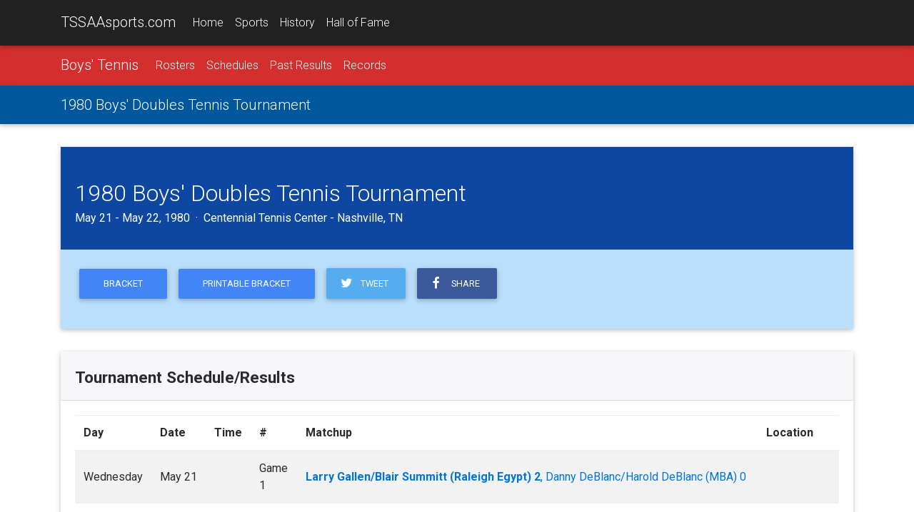

--- FILE ---
content_type: text/html;charset=UTF-8
request_url: https://www.tssaasports.com/event/detail.cfm?id=19791402
body_size: 6114
content:
<!DOCTYPE html>
<html lang="en">
<head>
<meta charset="utf-8">
<meta name="viewport" content="width=device-width, initial-scale=1, shrink-to-fit=no">
<meta http-equiv="x-ua-compatible" content="ie=edge">
<title>1980 Boys' Doubles Tennis Tournament</title>
<meta name="description" content="Learn more about the 1980 Boys' Doubles Tennis Tournament at TSSAAsports.com.">
<link rel="shortcut icon" type="image/png" href="https://tssaasports.com/assets/img/favicon.png"/>
<link rel="canonical" href="https://tssaasports.com/event/detail.cfm?id=19791402" />
<meta property="og:title" content="1980 Boys' Doubles Tennis Tournament Central" />
<meta property="og:url" content="https://tssaasports.com/event/detail.cfm?id=19791402" />
<meta property="og:type" content="website" />
<meta property="og:image" content="https://tssaasports.com/assets/img/social-image.jpg?v2025" />
<meta property="og:description" content="Learn more about the 1980 Boys' Doubles Tennis Tournament at TSSAAsports.com." />
<meta name="twitter:title" content="1980 Boys' Doubles Tennis Tournament Central" />
<meta name="twitter:url" content="https://tssaasports.com/event/detail.cfm?id=19791402" />
<meta name="twitter:card" content="summary" />
<meta name="twitter:image" content="https://tssaasports.com/assets/img/social-image.jpg?v2025" />
<meta name="twitter:description" content="Learn more about the 1980 Boys' Doubles Tennis Tournament at TSSAAsports.com." />
<!-- Font Awesome -->
<link rel="stylesheet" href="https://maxcdn.bootstrapcdn.com/font-awesome/4.6.0/css/font-awesome.min.css">
<!-- Bootstrap core CSS -->
<link href="/assets/bootstrap/bootstrap.css" rel="stylesheet">
<!-- Material Design Bootstrap -->
<link href="/assets/bootstrap/mdb.css" rel="stylesheet">
<!-- Footable -->
<link rel="stylesheet" href="//cdnjs.cloudflare.com/ajax/libs/jquery-footable/3.1.4/footable.bootstrap.min.css" />
<link href="/assets/bootstrap/footable-fontawesome.css" rel="stylesheet">
<!-- JQuery -->
<script type="text/javascript" src="/assets/bootstrap/jquery-3.1.1.min.js"></script>
<!-- Template styles -->
<style>
@import url('https://fonts.googleapis.com/css?family=Roboto:300,400,400i,700,700i,900');
/* TEMPLATE STYLES */
html,
body,
.view {
height: 100%;
}
.wow {
visibility: hidden;
}
button, input, optgroup, select, textarea {
font-family: 'Roboto', sans-serif;
}
table.table tbody.vertical-align > tr > td {
vertical-align: middle !important;
}
.table a { margin-left: 0; }
/* Navigation*/
.navbar {
background-color: transparent;
-webkit-border-radius: 0; */
-moz-border-radius: 0;
-ms-border-radius: 0;
-o-border-radius: 0;
border-radius: 0;
}
.scrolling-navbar {
-webkit-transition: background .5s ease-in-out, padding .5s ease-in-out;
-moz-transition: background .5s ease-in-out, padding .5s ease-in-out;
transition: background .5s ease-in-out, padding .5s ease-in-out;
}
.top-nav-collapse {
background-color: #1C2331;
}
footer.page-footer {
background-color: #1C2331;
margin-top: 2rem;
}
@media only screen and (max-width: 768px) {
.navbar {
background-color: #1C2331;
}
}
/*Call to action*/
.flex-center {
color: #fff;
}
.view {
-webkit-background-size: cover !important;
-moz-background-size: cover !important;
-o-background-size: cover !important;
background-size: cover !important;
height: 100%;
}
.flex-center ul {
margin-top: 2rem;
}
/*Contact section*/
#contact .fa {
font-size: 2.5rem;
margin-bottom: 1rem;
color: #1C2331;
}
iframe[name=detect_3p_cookie] {
display: none;
}
.sportHeader {
background-position: center center;
-webkit-background-size: cover !important;
-moz-background-size: cover !important;
-o-background-size: cover !important;
background-size: cover !important;
text-align: center;
}
.sportHeader h1 {
font-weight: 700;
font-size: 2.8rem;
text-shadow: 0px 0px 12px Black;
padding: 3rem 0;
margin: 0 0;
color: White;
}
.tssaa-section-header {
text-align: center;
padding: 1rem 0;
}
.tssaa-card-header {
padding-top: 1.5rem;
padding-bottom: 1.25rem;
font-weight: 700;
font-size: 1.4rem;
}
h1 {
margin-bottom: 2rem;
}
@media only print {
BODY, p, td, th, div {
color: Black !important;
font-size: 103%;
}
}
@media print {
@page {
size: 330mm 427mm;
margin: 14mm;
}
.container {
width: 1400px;
}
}
.mt-1 { margin-top: 0.3rem !important; }
.mb-1 { margin-bottom: 0.3rem !important; }
ul.base {
margin-left: 1.25rem !important;
}
ul.base li {
list-style-type: circle !important;
}
img.img-snapshot {
border: 0.75rem solid White;
box-shadow: 0px 0px 12px Black;
}
.venueDetail h4 {
font-weight: bold;
font-size: 1.1rem;
}
.fooicon {
color: black !important;
font-weight: bold;
opacity: .85 !important;
}
</style>
<script async src="https://securepubads.g.doubleclick.net/tag/js/gpt.js"></script>
<script>
var googletag = googletag || {};
googletag.cmd = googletag.cmd || [];
</script>
<script>
googletag.cmd.push(function() {
var leaderMapping = googletag.sizeMapping().
addSize([1010, 400], [970, 90]).
addSize([800, 400], [728, 90]).
addSize([510, 200], [468, 60]).
addSize([0, 0], [320, 50]).
build();
var smallLeaderMapping = googletag.sizeMapping().
addSize([800, 400], [728, 90]).
addSize([510, 200], [468, 60]).
addSize([0, 0], [320, 50]).
build();
var footerMapping = googletag.sizeMapping().
addSize([1010, 400], [970, 90]).
addSize([800, 400], [728, 90]).
addSize([0, 0], [300, 250]).
build();
googletag.defineSlot('/345689235/leaderboard_slim', [320, 50], 'div-gpt-ad-1509841772483-0')
.defineSizeMapping(leaderMapping)
.addService(googletag.pubads())
.setCollapseEmptyDiv(true,true);
googletag.defineSlot('/345689235/leaderboard_footer', [300, 250], 'div-gpt-ad-1550179365899-0')
.defineSizeMapping(footerMapping)
.addService(googletag.pubads());
googletag.defineSlot('/345689235/scoreboard_rectangle', [300, 250], 'div-gpt-ad-1550180396545-0')
.addService(googletag.pubads());
googletag.defineSlot('/345689235/basketball_live', [320, 50], 'div-gpt-ad-1551377329121-0')
.defineSizeMapping(smallLeaderMapping)
.addService(googletag.pubads());
googletag.pubads().enableSingleRequest();
googletag.pubads().collapseEmptyDivs();
googletag.enableServices();
});
</script>
<!-- Global site tag (gtag.js) - Google Analytics -->
<script async src="https://www.googletagmanager.com/gtag/js?id=G-YMVNC6R9FK"></script>
<script>
window.dataLayer = window.dataLayer || [];
function gtag(){dataLayer.push(arguments);}
gtag('js', new Date());
gtag('config', 'G-YMVNC6R9FK');
</script>
<script defer data-domain="tssaasports.com" src="https://analytics.tssaa.org/js/script.manual.js"></script>
<!-- define the `plausible` function to manually trigger events -->
<script>window.plausible = window.plausible || function() { (window.plausible.q = window.plausible.q || []).push(arguments) }</script>
<!-- trigger pageview -->
<script>
function prepareUrl(params) {
const url = new URL(location.href)
const queryParams = new URLSearchParams(location.search)
let customUrl = url.protocol + "//" + url.hostname + url.pathname.replace(/\/$/, '')
for (const paramName of params) {
const paramValue = queryParams.get(paramName)
if (paramValue) customUrl = customUrl + '/' + paramValue
}
return customUrl
}
plausible('pageview', { u: prepareUrl(["id","feature"]) })
</script>
</head>
<body>
<!--Navbar-->
<nav class="navbar navbar-default navbar-fixed-top navbar-toggleable-md grey darken-4 navbar-dark bg-faded scrolling-navbar">
<div class="container">
<button class="navbar-toggler navbar-toggler-right" type="button" data-toggle="collapse" data-target="#navbarMain" aria-controls="navbarNav1" aria-expanded="false" aria-label="Toggle navigation">
<span class="navbar-toggler-icon"></span>
</button>
<a class="navbar-brand waves-effect waves-light" href="/">TSSAAsports.com</a>
<div class="collapse navbar-collapse" id="navbarMain">
<ul class="navbar-nav mr-auto">
<li class="nav-item ">
<a class="nav-link" href="/">Home</a>
</li>
<li class="nav-item ">
<a class="nav-link" href="/sports/">Sports</a>
</li>
<li class="nav-item ">
<a class="nav-link" href="/history/">History</a>
</li>
<li class="nav-item ">
<a class="nav-link" href="/halloffame/">Hall of Fame</a>
</li>
</ul>
</div>
</div>
</nav>
<!--/.Navbar-->
<nav class="navbar navbar-toggleable-md navbar-dark red darken-2">
<div class="container">
<button class="navbar-toggler navbar-toggler-right" type="button" data-toggle="collapse" data-target="#navbarSport" aria-controls="navbarNav1" aria-expanded="false" aria-label="Toggle navigation">
<span class="navbar-toggler-icon"></span>
</button>
<a class="navbar-brand" href="/sports/tennis-boys/">Boys' Tennis</a>
<div class="collapse navbar-collapse" id="navbarSport">
<ul class="navbar-nav mr-auto">
<li class="nav-item ">
<a class="nav-link" href="/sports/rosters/?sport=tennis-boys">Rosters</a>
</li>
<li class="nav-item ">
<a class="nav-link" href="/sports/schedules/?sport=tennis-boys">Schedules</a>
</li>
<li class="nav-item ">
<a class="nav-link" href="/history/results/?sport=tennis-boys">Past Results</a>
</li>
<li class="nav-item ">
<a class="nav-link" href="/history/records/?sport=tennis-boys">Records</a>
</li>
</ul>
</div>
</div>
</nav>
<nav class="navbar navbar-toggleable-md navbar-dark light-blue darken-4">
<div class="container">
<a class="navbar-brand" href="/event/detail.cfm?id=19791402">1980 Boys' Doubles Tennis Tournament</a>
<div class="collapse navbar-collapse" id="navbarNav1">
<ul class="navbar-nav mr-auto">
</ul>
</div>
</div>
</nav>
<div class="mt-2 mb-2 hidden-print">
<center>
<!-- /345689235/leaderboard_slim -->
<div id='div-gpt-ad-1509841772483-0'>
<script>
googletag.cmd.push(function() { googletag.display('div-gpt-ad-1509841772483-0'); });
</script>
</div>
</center>
</div>
<div class="mt-2 mb-2"><span></span></div>
<div class="container">
<div class="card mb-2">
<div class="card-block card-inverse primary-color-dark pt-3 white-text">
<h2>1980 Boys' Doubles Tennis Tournament</h2>
<h5>
May 21 - May 22, 1980 &nbsp;&middot;&nbsp; Centennial Tennis Center - Nashville, TN
</h5>
</div>
<div class="card-block blue lighten-4">
<p class="center-on-small-only">
<a href="bracket.cfm?id=19791402" class="btn btn-primary">Bracket</a>
<a href="bracket.cfm?id=19791402&pdf=.pdf" class="btn btn-primary">Printable Bracket</a>
<a class="btn btn-tw pl-3 pr-4" target="_blank" href="https://twitter.com/share?text=1980%20Boys%27%20Doubles%20Tennis%20Tournament&url=https%3A%2F%2Ftssaasports%2Ecom%2Fevent%2Fdetail%2Ecfm%3Fid%3D19791402"><i class="fa fa-twitter fa-fw left"></i> &nbsp;Tweet</a>
<a class="btn btn-fb pl-3 pr-4" target="_blank" href="https://www.facebook.com/sharer/sharer.php?u=https%3A%2F%2Ftssaasports%2Ecom%2Fevent%2Fdetail%2Ecfm%3Fid%3D19791402"><i class="fa fa-facebook fa-fw left"></i> &nbsp;Share</a>
</p>
<p>
</p>
</div>
</div>
<div class="card mb-2">
<h4 class="card-header tssaa-card-header">Tournament Schedule/Results</h4>
<div class="card-block">
<table class="table table-striped footable">
<thead>
<tr>
<th data-breakpoints="xs sm" data-style="white-space: nowrap;">Day</th>
<th data-style="white-space: nowrap;">Date</th>
<th data-breakpoints="xs" data-style="white-space: nowrap;">Time</th>
<th data-breakpoints="xs sm">#</th>
<th>Matchup</th>
<th data-breakpoints="xs sm">Location</th>
<th data-breakpoints="xs sm"></th>
</tr>
</thead>
<tbody class="vertical-align">
<tr>
<td>Wednesday</td>
<td><nobr>May 21</nobr></td>
<td></td>
<td>Game 1</td>
<td>
<a href="/history/results/matchup/?sportid=14&id=343,414">
<strong>Larry Gallen/Blair Summitt (Raleigh Egypt) 2</strong>, Danny DeBlanc/Harold DeBlanc (MBA) 0
</a>
</td>
<td></td>
<td align="right">
</td>
</tr>
<tr>
<td>Wednesday</td>
<td><nobr>May 21</nobr></td>
<td></td>
<td>Game 2</td>
<td>
<a href="/history/results/matchup/?sportid=14&id=36,114">
<strong>Bill Knestrick/Jim Shackleford (Brentwood Aca.) 2</strong>, Doug Middaugh/Jeff Garwood (Dobyns Bennett) 0
</a>
</td>
<td></td>
<td align="right">
</td>
</tr>
<tr>
<td>Wednesday</td>
<td><nobr>May 21</nobr></td>
<td></td>
<td>Game 3</td>
<td>
<a href="/history/results/matchup/?sportid=14&id=262,166">
<strong>Mark Herrington/Neil Stapp (Germantown) 2</strong>, Steve Brooks/Chuck Catlett (Jefferson Co.) 1
</a>
</td>
<td></td>
<td align="right">
</td>
</tr>
<tr>
<td>Wednesday</td>
<td><nobr>May 21</nobr></td>
<td></td>
<td>Game 4</td>
<td>
<a href="/history/results/matchup/?sportid=14&id=320,316">
<strong>Kevin Campbell Eric Voges (McCallie) 2</strong>, Farmer/Ussery (McMinn Co.) 0
</a>
</td>
<td></td>
<td align="right">
</td>
</tr>
<tr>
<td>Thursday</td>
<td><nobr>May 22</nobr></td>
<td></td>
<td>Game 5</td>
<td>
<a href="/history/results/matchup/?sportid=14&id=414,36">
<strong>Knestrick/Shackleford (Brentwood Aca.) 2</strong>, Gallen/Summitt (Raleigh Egypt) 0
</a>
</td>
<td></td>
<td align="right">
</td>
</tr>
<tr>
<td>Thursday</td>
<td><nobr>May 22</nobr></td>
<td></td>
<td>Game 6</td>
<td>
<a href="/history/results/matchup/?sportid=14&id=166,316">
<strong>Campbell/Voges (McCallie) 2</strong>, Herrington/Stapp (Germantown) 1
</a>
</td>
<td></td>
<td align="right">
</td>
</tr>
<tr>
<td>Thursday</td>
<td><nobr>May 22</nobr></td>
<td></td>
<td>Game 7</td>
<td>
<a href="/history/results/matchup/?sportid=14&id=36,316">
<strong>Campbell/Voges (McCallie) 2</strong>, Knestrick/Shackleford (Brentwood Aca.) 1
</a>
</td>
<td></td>
<td align="right">
</td>
</tr>
</tbody>
</table>
</div>
</div>
<div class="card mb-2">
<h4 class="card-header tssaa-card-header">Participating Schools</h4>
<div class="card-block">
<div class="row my-4 mx-1 justify-content-md-center">
<div class="col-xl-2 col-lg-3 col-md-4 col-sm-6 col-6 text-center">
<center>
<a href="/school/?id=36&championshipid=19791402">
<div style="border-radius: 50% 50%; box-shadow: 0 0 10px Black; max-width: 120px; overflow: hidden; padding: 10% 10%;">
<img src="https://tssaasports.com/api/file.cfc?method=schoolLogo&id=36&size=120" class="img-fluid">
</div>
</a>
<div class="mt-1 mb-2" style="font-size: 0.8rem;">Brentwood Academy
</div>
</center>
</div>
<div class="col-xl-2 col-lg-3 col-md-4 col-sm-6 col-6 text-center">
<center>
<a href="/school/?id=114&championshipid=19791402">
<div style="border-radius: 50% 50%; box-shadow: 0 0 10px Black; max-width: 120px; overflow: hidden; padding: 10% 10%;">
<img src="https://tssaasports.com/api/file.cfc?method=schoolLogo&id=114&size=120" class="img-fluid">
</div>
</a>
<div class="mt-1 mb-2" style="font-size: 0.8rem;">Dobyns Bennett
</div>
</center>
</div>
<div class="col-xl-2 col-lg-3 col-md-4 col-sm-6 col-6 text-center">
<center>
<a href="/school/?id=166&championshipid=19791402">
<div style="border-radius: 50% 50%; box-shadow: 0 0 10px Black; max-width: 120px; overflow: hidden; padding: 10% 10%;">
<img src="https://tssaasports.com/api/file.cfc?method=schoolLogo&id=166&size=120" class="img-fluid">
</div>
</a>
<div class="mt-1 mb-2" style="font-size: 0.8rem;">Germantown
</div>
</center>
</div>
<div class="col-xl-2 col-lg-3 col-md-4 col-sm-6 col-6 text-center">
<center>
<a href="/school/?id=262&championshipid=19791402">
<div style="border-radius: 50% 50%; box-shadow: 0 0 10px Black; max-width: 120px; overflow: hidden; padding: 10% 10%;">
<img src="https://tssaasports.com/api/file.cfc?method=schoolLogo&id=262&size=120" class="img-fluid">
</div>
</a>
<div class="mt-1 mb-2" style="font-size: 0.8rem;">Jefferson Co.
</div>
</center>
</div>
<div class="col-xl-2 col-lg-3 col-md-4 col-sm-6 col-6 text-center">
<center>
<a href="/school/?id=343&championshipid=19791402">
<div style="border-radius: 50% 50%; box-shadow: 0 0 10px Black; max-width: 120px; overflow: hidden; padding: 10% 10%;">
<img src="https://tssaasports.com/api/file.cfc?method=schoolLogo&id=343&size=120" class="img-fluid">
</div>
</a>
<div class="mt-1 mb-2" style="font-size: 0.8rem;">MBA
</div>
</center>
</div>
<div class="col-xl-2 col-lg-3 col-md-4 col-sm-6 col-6 text-center">
<center>
<a href="/school/?id=316&championshipid=19791402">
<div style="border-radius: 50% 50%; box-shadow: 0 0 10px Black; max-width: 120px; overflow: hidden; padding: 10% 10%;">
<img src="https://tssaasports.com/api/file.cfc?method=schoolLogo&id=316&size=120" class="img-fluid">
</div>
</a>
<div class="mt-1 mb-2" style="font-size: 0.8rem;">McCallie
</div>
</center>
</div>
<div class="col-xl-2 col-lg-3 col-md-4 col-sm-6 col-6 text-center">
<center>
<a href="/school/?id=320&championshipid=19791402">
<div style="border-radius: 50% 50%; box-shadow: 0 0 10px Black; max-width: 120px; overflow: hidden; padding: 10% 10%;">
<img src="https://tssaasports.com/api/file.cfc?method=schoolLogo&id=320&size=120" class="img-fluid">
</div>
</a>
<div class="mt-1 mb-2" style="font-size: 0.8rem;">McMinn Co.
</div>
</center>
</div>
<div class="col-xl-2 col-lg-3 col-md-4 col-sm-6 col-6 text-center">
<center>
<a href="/school/?id=414&championshipid=19791402">
<div style="border-radius: 50% 50%; box-shadow: 0 0 10px Black; max-width: 120px; overflow: hidden; padding: 10% 10%;">
<img src="https://tssaasports.com/api/file.cfc?method=schoolLogo&id=414&size=120" class="img-fluid">
</div>
</a>
<div class="mt-1 mb-2" style="font-size: 0.8rem;">Raleigh Egypt
</div>
</center>
</div>
<div class="col-12 text-center pb-0">
<a href="participant-history.cfm?id=19791402" class="btn btn-primary">Participants' Tournament History</a>
</div>
</div>
</div>
</div>
<div class="card mb-2">
<div class="card-block row align-items-center">
<div class="col-12 col-lg-6 text-center">
<h4>See something wrong or out of place?</h4>
</div>
<div class="col-12 col-lg-6 text-center">
<button class="btn btn-lg btn-primary" data-toggle="modal" data-target="#modalBracket">Submit a Correction</button>
</div>
</div>
</div>
</div>
<style>
div.infoBox {
margin: 1.5em 0;
padding: 1em 1em;
border: 1px solid Silver;
background: #eee;
}
h3.tournamentHeading {
font-size: 1.3em;
margin: 24px 0 14px 0;
}
</style>
<link rel="stylesheet" href="//cdnjs.cloudflare.com/ajax/libs/magnific-popup.js/1.0.0/magnific-popup.min.css"> 
<script src="//cdnjs.cloudflare.com/ajax/libs/magnific-popup.js/1.0.0/jquery.magnific-popup.min.js"></script>
<script>
jQuery(document).ready(function() {
jQuery('.ajax-popup').magnificPopup({
type: 'ajax',
showCloseBtn: true,
closeBtnInside: true
});
});
</script>
<div class="mt-2 pt-3 hidden-print" style="border-top: 1px solid Silver; text-align: center;">
<!-- /345689235/leaderboard_footer -->
<div id='div-gpt-ad-1550179365899-0'>
<script>
googletag.cmd.push(function() { googletag.display('div-gpt-ad-1550179365899-0'); });
</script>
</div>
<center><small>ADS BY GOOGLE</small></center>
</div>
<!--Footer-->
<footer class="page-footer center-on-small-only hidden-print">
<!--Footer Links-->
<div class="container-fluid">
<div class="row my-2">
<!--First column-->
<div class="col-md-3 offset-lg-1 hidden-lg-down">
<h5 class="title">About TSSAAsports.com</h5>
<p>
TSSAAsports.com is the gateway to the Tennessee high school championships!
Explore current events and the history of the association, its schools
and its student-athletes.
</p>
<p>
Visit <a href="http://tssaa.org/">TSSAA.org</a> for information about the association
of schools organized to oversee and direct educational athletics in Tennessee.
</p>
</div>
<!--/.First column-->
<hr class="hidden-md-up">
<!--Second column-->
<div class="col-xl-2 col-lg-4 col-md-6 offset-lg-1">
<h5 class="title">Events</h5>
<ul>
<li><a href="/football/">BlueCross Bowl</a></li>
<li><a href="/basketball/">BlueCross Basketball Championships</a></li>
<li><a href="/springfling/">Spring Fling</a></li>
</ul>
<ul>
<li><a href="https://tssaa.org/state-championship-rfps">Host a Championship</a></li>
</ul>
</div>
<!--/.Second column-->
<hr class="hidden-md-up">
<!--Third column-->
<div class="col-lg-2 col-md-4">
<h5 class="title">History</h5>
<ul>
<li><a href="/halloffame/">Hall of Fame</a></li>
<li><a href="/sports/">Sports</a></li>
<li><a href="/history/">Records</a></li>
<li><a href="/history/">Schools</a></li>
</ul>
</div>
<!--/.Third column-->
</div>
</div>
<!--/.Footer Links-->
<!--Copyright-->
<div class="footer-copyright">
<div class="container-fluid">
<i class="fa fa-copyright"></i> 2026 <a href="http://tssaa.org/">Tennessee Secondary School Athletic Association</a>
</div>
</div>
<!--/.Copyright-->
</footer>
<!--/.Footer-->
<!-- SCRIPTS -->
<!-- MDB core JavaScript -->
<script type="text/javascript" src="/assets/bootstrap/mdb.min.js"></script>
<!-- Bootstrap tooltips -->
<script type="text/javascript" src="/assets/bootstrap/tether.min.js"></script>
<!-- Bootstrap core JavaScript -->
<script type="text/javascript" src="/assets/bootstrap/bootstrap.min.js"></script>
<!-- Footable -->
<script src="//cdnjs.cloudflare.com/ajax/libs/jquery-footable/3.1.4/footable.min.js"></script>
<!--Google APIs-->
<script src='https://www.google.com/recaptcha/api.js'></script>
<script>
var scrollWatch=false;
jQuery(function($) {
$("table.footable").on({
"postdraw.ft.table": function(e, ft) {
if (history.state) {
setTimeout('$(window).scrollTop(history.state.data);', 500);
}
scrollWatch = true;
}
});
$('table.footable').footable();
$(window).scroll(function() {
if (scrollWatch) {
history.replaceState({ data: $(window).scrollTop() }, "");
}
});
});
</script>
<!-- Animations init-->
<script>
new WOW().init();
</script>
<script>
function modalBracketOnSubmit(token) {
$("#modalBracketForm input[name=captchaToken]").val(token);
document.getElementById("modalBracketForm").submit();
}
</script>
<div class="modal fade" id="modalBracket" tabindex="-1" role="dialog" aria-labelledby="modalBracketTitle" aria-hidden="true">
<div class="modal-dialog" role="document">
<div class="modal-content">
<div class="modal-header">
<h3 class="modal-title" id="modalBracketTitle">Bracket/Results Correction</h3>
<button type="button" class="close" data-dismiss="modal" aria-label="Close">
<span aria-hidden="true">&times;</span>
</button>
</div>
<div class="modal-body">
<div class="card bg-info">
<div class="card-block">This form is only for recommending corrections for the website. All other questions or comments will be ignored.</div>
</div>
<form class="form mt-1" id="modalBracketForm" method="POST" action="/feedback.cfm">
<div class="form-group">
<label for="formName" class="sr-only">Name:</label>
<input type="text" class="form-control" id="formName" name="name" required placeholder="Your name">
</div>
<div class="form-group">
<label for="formEmail" class="sr-only">Email:</label>
<input type="email" class="form-control" id="formEmail" name="email" required aria-describedby="emailHelp" placeholder="Your email address">
<small id="emailHelp" class="form-text text-muted">We need your email so we can contact you if we have a question.</small>
</div>
<div class="form-group">
<label for="formMessage" class="sr-only">Message:</label>
<textarea class="form-control" id="formMessage" name="message" style="padding-left: 0.5rem; height: 10rem;" placeholder="Your message"></textarea>
</div>
<p class="text-center">
<button type="submit" class="btn btn-primary g-recaptcha mt-1"
data-sitekey="6LeM7SoUAAAAAJFmd9Jbt3Zz9fkfXzxQLFZHzfY9"
data-badge="inline"
data-callback="modalBracketOnSubmit">Submit</button>
</p>
<input type="hidden" name="captchaToken" value="">
<input type="hidden" name="subject" value="1980 Boys' Doubles Tennis Tournament">
<input type="hidden" name="referrer" value="http://tssaasports.com/event/detail.cfm?id=19791402">
<input type="hidden" name="type" value="bracket">
</form>
</div>
</div>
</div>
</div>
</body>
</html>
<!--end-->


--- FILE ---
content_type: text/html; charset=utf-8
request_url: https://www.google.com/recaptcha/api2/anchor?ar=1&k=6LeM7SoUAAAAAJFmd9Jbt3Zz9fkfXzxQLFZHzfY9&co=aHR0cHM6Ly93d3cudHNzYWFzcG9ydHMuY29tOjQ0Mw..&hl=en&v=PoyoqOPhxBO7pBk68S4YbpHZ&size=invisible&badge=inline&anchor-ms=20000&execute-ms=30000&cb=khx8m01x7719
body_size: 49414
content:
<!DOCTYPE HTML><html dir="ltr" lang="en"><head><meta http-equiv="Content-Type" content="text/html; charset=UTF-8">
<meta http-equiv="X-UA-Compatible" content="IE=edge">
<title>reCAPTCHA</title>
<style type="text/css">
/* cyrillic-ext */
@font-face {
  font-family: 'Roboto';
  font-style: normal;
  font-weight: 400;
  font-stretch: 100%;
  src: url(//fonts.gstatic.com/s/roboto/v48/KFO7CnqEu92Fr1ME7kSn66aGLdTylUAMa3GUBHMdazTgWw.woff2) format('woff2');
  unicode-range: U+0460-052F, U+1C80-1C8A, U+20B4, U+2DE0-2DFF, U+A640-A69F, U+FE2E-FE2F;
}
/* cyrillic */
@font-face {
  font-family: 'Roboto';
  font-style: normal;
  font-weight: 400;
  font-stretch: 100%;
  src: url(//fonts.gstatic.com/s/roboto/v48/KFO7CnqEu92Fr1ME7kSn66aGLdTylUAMa3iUBHMdazTgWw.woff2) format('woff2');
  unicode-range: U+0301, U+0400-045F, U+0490-0491, U+04B0-04B1, U+2116;
}
/* greek-ext */
@font-face {
  font-family: 'Roboto';
  font-style: normal;
  font-weight: 400;
  font-stretch: 100%;
  src: url(//fonts.gstatic.com/s/roboto/v48/KFO7CnqEu92Fr1ME7kSn66aGLdTylUAMa3CUBHMdazTgWw.woff2) format('woff2');
  unicode-range: U+1F00-1FFF;
}
/* greek */
@font-face {
  font-family: 'Roboto';
  font-style: normal;
  font-weight: 400;
  font-stretch: 100%;
  src: url(//fonts.gstatic.com/s/roboto/v48/KFO7CnqEu92Fr1ME7kSn66aGLdTylUAMa3-UBHMdazTgWw.woff2) format('woff2');
  unicode-range: U+0370-0377, U+037A-037F, U+0384-038A, U+038C, U+038E-03A1, U+03A3-03FF;
}
/* math */
@font-face {
  font-family: 'Roboto';
  font-style: normal;
  font-weight: 400;
  font-stretch: 100%;
  src: url(//fonts.gstatic.com/s/roboto/v48/KFO7CnqEu92Fr1ME7kSn66aGLdTylUAMawCUBHMdazTgWw.woff2) format('woff2');
  unicode-range: U+0302-0303, U+0305, U+0307-0308, U+0310, U+0312, U+0315, U+031A, U+0326-0327, U+032C, U+032F-0330, U+0332-0333, U+0338, U+033A, U+0346, U+034D, U+0391-03A1, U+03A3-03A9, U+03B1-03C9, U+03D1, U+03D5-03D6, U+03F0-03F1, U+03F4-03F5, U+2016-2017, U+2034-2038, U+203C, U+2040, U+2043, U+2047, U+2050, U+2057, U+205F, U+2070-2071, U+2074-208E, U+2090-209C, U+20D0-20DC, U+20E1, U+20E5-20EF, U+2100-2112, U+2114-2115, U+2117-2121, U+2123-214F, U+2190, U+2192, U+2194-21AE, U+21B0-21E5, U+21F1-21F2, U+21F4-2211, U+2213-2214, U+2216-22FF, U+2308-230B, U+2310, U+2319, U+231C-2321, U+2336-237A, U+237C, U+2395, U+239B-23B7, U+23D0, U+23DC-23E1, U+2474-2475, U+25AF, U+25B3, U+25B7, U+25BD, U+25C1, U+25CA, U+25CC, U+25FB, U+266D-266F, U+27C0-27FF, U+2900-2AFF, U+2B0E-2B11, U+2B30-2B4C, U+2BFE, U+3030, U+FF5B, U+FF5D, U+1D400-1D7FF, U+1EE00-1EEFF;
}
/* symbols */
@font-face {
  font-family: 'Roboto';
  font-style: normal;
  font-weight: 400;
  font-stretch: 100%;
  src: url(//fonts.gstatic.com/s/roboto/v48/KFO7CnqEu92Fr1ME7kSn66aGLdTylUAMaxKUBHMdazTgWw.woff2) format('woff2');
  unicode-range: U+0001-000C, U+000E-001F, U+007F-009F, U+20DD-20E0, U+20E2-20E4, U+2150-218F, U+2190, U+2192, U+2194-2199, U+21AF, U+21E6-21F0, U+21F3, U+2218-2219, U+2299, U+22C4-22C6, U+2300-243F, U+2440-244A, U+2460-24FF, U+25A0-27BF, U+2800-28FF, U+2921-2922, U+2981, U+29BF, U+29EB, U+2B00-2BFF, U+4DC0-4DFF, U+FFF9-FFFB, U+10140-1018E, U+10190-1019C, U+101A0, U+101D0-101FD, U+102E0-102FB, U+10E60-10E7E, U+1D2C0-1D2D3, U+1D2E0-1D37F, U+1F000-1F0FF, U+1F100-1F1AD, U+1F1E6-1F1FF, U+1F30D-1F30F, U+1F315, U+1F31C, U+1F31E, U+1F320-1F32C, U+1F336, U+1F378, U+1F37D, U+1F382, U+1F393-1F39F, U+1F3A7-1F3A8, U+1F3AC-1F3AF, U+1F3C2, U+1F3C4-1F3C6, U+1F3CA-1F3CE, U+1F3D4-1F3E0, U+1F3ED, U+1F3F1-1F3F3, U+1F3F5-1F3F7, U+1F408, U+1F415, U+1F41F, U+1F426, U+1F43F, U+1F441-1F442, U+1F444, U+1F446-1F449, U+1F44C-1F44E, U+1F453, U+1F46A, U+1F47D, U+1F4A3, U+1F4B0, U+1F4B3, U+1F4B9, U+1F4BB, U+1F4BF, U+1F4C8-1F4CB, U+1F4D6, U+1F4DA, U+1F4DF, U+1F4E3-1F4E6, U+1F4EA-1F4ED, U+1F4F7, U+1F4F9-1F4FB, U+1F4FD-1F4FE, U+1F503, U+1F507-1F50B, U+1F50D, U+1F512-1F513, U+1F53E-1F54A, U+1F54F-1F5FA, U+1F610, U+1F650-1F67F, U+1F687, U+1F68D, U+1F691, U+1F694, U+1F698, U+1F6AD, U+1F6B2, U+1F6B9-1F6BA, U+1F6BC, U+1F6C6-1F6CF, U+1F6D3-1F6D7, U+1F6E0-1F6EA, U+1F6F0-1F6F3, U+1F6F7-1F6FC, U+1F700-1F7FF, U+1F800-1F80B, U+1F810-1F847, U+1F850-1F859, U+1F860-1F887, U+1F890-1F8AD, U+1F8B0-1F8BB, U+1F8C0-1F8C1, U+1F900-1F90B, U+1F93B, U+1F946, U+1F984, U+1F996, U+1F9E9, U+1FA00-1FA6F, U+1FA70-1FA7C, U+1FA80-1FA89, U+1FA8F-1FAC6, U+1FACE-1FADC, U+1FADF-1FAE9, U+1FAF0-1FAF8, U+1FB00-1FBFF;
}
/* vietnamese */
@font-face {
  font-family: 'Roboto';
  font-style: normal;
  font-weight: 400;
  font-stretch: 100%;
  src: url(//fonts.gstatic.com/s/roboto/v48/KFO7CnqEu92Fr1ME7kSn66aGLdTylUAMa3OUBHMdazTgWw.woff2) format('woff2');
  unicode-range: U+0102-0103, U+0110-0111, U+0128-0129, U+0168-0169, U+01A0-01A1, U+01AF-01B0, U+0300-0301, U+0303-0304, U+0308-0309, U+0323, U+0329, U+1EA0-1EF9, U+20AB;
}
/* latin-ext */
@font-face {
  font-family: 'Roboto';
  font-style: normal;
  font-weight: 400;
  font-stretch: 100%;
  src: url(//fonts.gstatic.com/s/roboto/v48/KFO7CnqEu92Fr1ME7kSn66aGLdTylUAMa3KUBHMdazTgWw.woff2) format('woff2');
  unicode-range: U+0100-02BA, U+02BD-02C5, U+02C7-02CC, U+02CE-02D7, U+02DD-02FF, U+0304, U+0308, U+0329, U+1D00-1DBF, U+1E00-1E9F, U+1EF2-1EFF, U+2020, U+20A0-20AB, U+20AD-20C0, U+2113, U+2C60-2C7F, U+A720-A7FF;
}
/* latin */
@font-face {
  font-family: 'Roboto';
  font-style: normal;
  font-weight: 400;
  font-stretch: 100%;
  src: url(//fonts.gstatic.com/s/roboto/v48/KFO7CnqEu92Fr1ME7kSn66aGLdTylUAMa3yUBHMdazQ.woff2) format('woff2');
  unicode-range: U+0000-00FF, U+0131, U+0152-0153, U+02BB-02BC, U+02C6, U+02DA, U+02DC, U+0304, U+0308, U+0329, U+2000-206F, U+20AC, U+2122, U+2191, U+2193, U+2212, U+2215, U+FEFF, U+FFFD;
}
/* cyrillic-ext */
@font-face {
  font-family: 'Roboto';
  font-style: normal;
  font-weight: 500;
  font-stretch: 100%;
  src: url(//fonts.gstatic.com/s/roboto/v48/KFO7CnqEu92Fr1ME7kSn66aGLdTylUAMa3GUBHMdazTgWw.woff2) format('woff2');
  unicode-range: U+0460-052F, U+1C80-1C8A, U+20B4, U+2DE0-2DFF, U+A640-A69F, U+FE2E-FE2F;
}
/* cyrillic */
@font-face {
  font-family: 'Roboto';
  font-style: normal;
  font-weight: 500;
  font-stretch: 100%;
  src: url(//fonts.gstatic.com/s/roboto/v48/KFO7CnqEu92Fr1ME7kSn66aGLdTylUAMa3iUBHMdazTgWw.woff2) format('woff2');
  unicode-range: U+0301, U+0400-045F, U+0490-0491, U+04B0-04B1, U+2116;
}
/* greek-ext */
@font-face {
  font-family: 'Roboto';
  font-style: normal;
  font-weight: 500;
  font-stretch: 100%;
  src: url(//fonts.gstatic.com/s/roboto/v48/KFO7CnqEu92Fr1ME7kSn66aGLdTylUAMa3CUBHMdazTgWw.woff2) format('woff2');
  unicode-range: U+1F00-1FFF;
}
/* greek */
@font-face {
  font-family: 'Roboto';
  font-style: normal;
  font-weight: 500;
  font-stretch: 100%;
  src: url(//fonts.gstatic.com/s/roboto/v48/KFO7CnqEu92Fr1ME7kSn66aGLdTylUAMa3-UBHMdazTgWw.woff2) format('woff2');
  unicode-range: U+0370-0377, U+037A-037F, U+0384-038A, U+038C, U+038E-03A1, U+03A3-03FF;
}
/* math */
@font-face {
  font-family: 'Roboto';
  font-style: normal;
  font-weight: 500;
  font-stretch: 100%;
  src: url(//fonts.gstatic.com/s/roboto/v48/KFO7CnqEu92Fr1ME7kSn66aGLdTylUAMawCUBHMdazTgWw.woff2) format('woff2');
  unicode-range: U+0302-0303, U+0305, U+0307-0308, U+0310, U+0312, U+0315, U+031A, U+0326-0327, U+032C, U+032F-0330, U+0332-0333, U+0338, U+033A, U+0346, U+034D, U+0391-03A1, U+03A3-03A9, U+03B1-03C9, U+03D1, U+03D5-03D6, U+03F0-03F1, U+03F4-03F5, U+2016-2017, U+2034-2038, U+203C, U+2040, U+2043, U+2047, U+2050, U+2057, U+205F, U+2070-2071, U+2074-208E, U+2090-209C, U+20D0-20DC, U+20E1, U+20E5-20EF, U+2100-2112, U+2114-2115, U+2117-2121, U+2123-214F, U+2190, U+2192, U+2194-21AE, U+21B0-21E5, U+21F1-21F2, U+21F4-2211, U+2213-2214, U+2216-22FF, U+2308-230B, U+2310, U+2319, U+231C-2321, U+2336-237A, U+237C, U+2395, U+239B-23B7, U+23D0, U+23DC-23E1, U+2474-2475, U+25AF, U+25B3, U+25B7, U+25BD, U+25C1, U+25CA, U+25CC, U+25FB, U+266D-266F, U+27C0-27FF, U+2900-2AFF, U+2B0E-2B11, U+2B30-2B4C, U+2BFE, U+3030, U+FF5B, U+FF5D, U+1D400-1D7FF, U+1EE00-1EEFF;
}
/* symbols */
@font-face {
  font-family: 'Roboto';
  font-style: normal;
  font-weight: 500;
  font-stretch: 100%;
  src: url(//fonts.gstatic.com/s/roboto/v48/KFO7CnqEu92Fr1ME7kSn66aGLdTylUAMaxKUBHMdazTgWw.woff2) format('woff2');
  unicode-range: U+0001-000C, U+000E-001F, U+007F-009F, U+20DD-20E0, U+20E2-20E4, U+2150-218F, U+2190, U+2192, U+2194-2199, U+21AF, U+21E6-21F0, U+21F3, U+2218-2219, U+2299, U+22C4-22C6, U+2300-243F, U+2440-244A, U+2460-24FF, U+25A0-27BF, U+2800-28FF, U+2921-2922, U+2981, U+29BF, U+29EB, U+2B00-2BFF, U+4DC0-4DFF, U+FFF9-FFFB, U+10140-1018E, U+10190-1019C, U+101A0, U+101D0-101FD, U+102E0-102FB, U+10E60-10E7E, U+1D2C0-1D2D3, U+1D2E0-1D37F, U+1F000-1F0FF, U+1F100-1F1AD, U+1F1E6-1F1FF, U+1F30D-1F30F, U+1F315, U+1F31C, U+1F31E, U+1F320-1F32C, U+1F336, U+1F378, U+1F37D, U+1F382, U+1F393-1F39F, U+1F3A7-1F3A8, U+1F3AC-1F3AF, U+1F3C2, U+1F3C4-1F3C6, U+1F3CA-1F3CE, U+1F3D4-1F3E0, U+1F3ED, U+1F3F1-1F3F3, U+1F3F5-1F3F7, U+1F408, U+1F415, U+1F41F, U+1F426, U+1F43F, U+1F441-1F442, U+1F444, U+1F446-1F449, U+1F44C-1F44E, U+1F453, U+1F46A, U+1F47D, U+1F4A3, U+1F4B0, U+1F4B3, U+1F4B9, U+1F4BB, U+1F4BF, U+1F4C8-1F4CB, U+1F4D6, U+1F4DA, U+1F4DF, U+1F4E3-1F4E6, U+1F4EA-1F4ED, U+1F4F7, U+1F4F9-1F4FB, U+1F4FD-1F4FE, U+1F503, U+1F507-1F50B, U+1F50D, U+1F512-1F513, U+1F53E-1F54A, U+1F54F-1F5FA, U+1F610, U+1F650-1F67F, U+1F687, U+1F68D, U+1F691, U+1F694, U+1F698, U+1F6AD, U+1F6B2, U+1F6B9-1F6BA, U+1F6BC, U+1F6C6-1F6CF, U+1F6D3-1F6D7, U+1F6E0-1F6EA, U+1F6F0-1F6F3, U+1F6F7-1F6FC, U+1F700-1F7FF, U+1F800-1F80B, U+1F810-1F847, U+1F850-1F859, U+1F860-1F887, U+1F890-1F8AD, U+1F8B0-1F8BB, U+1F8C0-1F8C1, U+1F900-1F90B, U+1F93B, U+1F946, U+1F984, U+1F996, U+1F9E9, U+1FA00-1FA6F, U+1FA70-1FA7C, U+1FA80-1FA89, U+1FA8F-1FAC6, U+1FACE-1FADC, U+1FADF-1FAE9, U+1FAF0-1FAF8, U+1FB00-1FBFF;
}
/* vietnamese */
@font-face {
  font-family: 'Roboto';
  font-style: normal;
  font-weight: 500;
  font-stretch: 100%;
  src: url(//fonts.gstatic.com/s/roboto/v48/KFO7CnqEu92Fr1ME7kSn66aGLdTylUAMa3OUBHMdazTgWw.woff2) format('woff2');
  unicode-range: U+0102-0103, U+0110-0111, U+0128-0129, U+0168-0169, U+01A0-01A1, U+01AF-01B0, U+0300-0301, U+0303-0304, U+0308-0309, U+0323, U+0329, U+1EA0-1EF9, U+20AB;
}
/* latin-ext */
@font-face {
  font-family: 'Roboto';
  font-style: normal;
  font-weight: 500;
  font-stretch: 100%;
  src: url(//fonts.gstatic.com/s/roboto/v48/KFO7CnqEu92Fr1ME7kSn66aGLdTylUAMa3KUBHMdazTgWw.woff2) format('woff2');
  unicode-range: U+0100-02BA, U+02BD-02C5, U+02C7-02CC, U+02CE-02D7, U+02DD-02FF, U+0304, U+0308, U+0329, U+1D00-1DBF, U+1E00-1E9F, U+1EF2-1EFF, U+2020, U+20A0-20AB, U+20AD-20C0, U+2113, U+2C60-2C7F, U+A720-A7FF;
}
/* latin */
@font-face {
  font-family: 'Roboto';
  font-style: normal;
  font-weight: 500;
  font-stretch: 100%;
  src: url(//fonts.gstatic.com/s/roboto/v48/KFO7CnqEu92Fr1ME7kSn66aGLdTylUAMa3yUBHMdazQ.woff2) format('woff2');
  unicode-range: U+0000-00FF, U+0131, U+0152-0153, U+02BB-02BC, U+02C6, U+02DA, U+02DC, U+0304, U+0308, U+0329, U+2000-206F, U+20AC, U+2122, U+2191, U+2193, U+2212, U+2215, U+FEFF, U+FFFD;
}
/* cyrillic-ext */
@font-face {
  font-family: 'Roboto';
  font-style: normal;
  font-weight: 900;
  font-stretch: 100%;
  src: url(//fonts.gstatic.com/s/roboto/v48/KFO7CnqEu92Fr1ME7kSn66aGLdTylUAMa3GUBHMdazTgWw.woff2) format('woff2');
  unicode-range: U+0460-052F, U+1C80-1C8A, U+20B4, U+2DE0-2DFF, U+A640-A69F, U+FE2E-FE2F;
}
/* cyrillic */
@font-face {
  font-family: 'Roboto';
  font-style: normal;
  font-weight: 900;
  font-stretch: 100%;
  src: url(//fonts.gstatic.com/s/roboto/v48/KFO7CnqEu92Fr1ME7kSn66aGLdTylUAMa3iUBHMdazTgWw.woff2) format('woff2');
  unicode-range: U+0301, U+0400-045F, U+0490-0491, U+04B0-04B1, U+2116;
}
/* greek-ext */
@font-face {
  font-family: 'Roboto';
  font-style: normal;
  font-weight: 900;
  font-stretch: 100%;
  src: url(//fonts.gstatic.com/s/roboto/v48/KFO7CnqEu92Fr1ME7kSn66aGLdTylUAMa3CUBHMdazTgWw.woff2) format('woff2');
  unicode-range: U+1F00-1FFF;
}
/* greek */
@font-face {
  font-family: 'Roboto';
  font-style: normal;
  font-weight: 900;
  font-stretch: 100%;
  src: url(//fonts.gstatic.com/s/roboto/v48/KFO7CnqEu92Fr1ME7kSn66aGLdTylUAMa3-UBHMdazTgWw.woff2) format('woff2');
  unicode-range: U+0370-0377, U+037A-037F, U+0384-038A, U+038C, U+038E-03A1, U+03A3-03FF;
}
/* math */
@font-face {
  font-family: 'Roboto';
  font-style: normal;
  font-weight: 900;
  font-stretch: 100%;
  src: url(//fonts.gstatic.com/s/roboto/v48/KFO7CnqEu92Fr1ME7kSn66aGLdTylUAMawCUBHMdazTgWw.woff2) format('woff2');
  unicode-range: U+0302-0303, U+0305, U+0307-0308, U+0310, U+0312, U+0315, U+031A, U+0326-0327, U+032C, U+032F-0330, U+0332-0333, U+0338, U+033A, U+0346, U+034D, U+0391-03A1, U+03A3-03A9, U+03B1-03C9, U+03D1, U+03D5-03D6, U+03F0-03F1, U+03F4-03F5, U+2016-2017, U+2034-2038, U+203C, U+2040, U+2043, U+2047, U+2050, U+2057, U+205F, U+2070-2071, U+2074-208E, U+2090-209C, U+20D0-20DC, U+20E1, U+20E5-20EF, U+2100-2112, U+2114-2115, U+2117-2121, U+2123-214F, U+2190, U+2192, U+2194-21AE, U+21B0-21E5, U+21F1-21F2, U+21F4-2211, U+2213-2214, U+2216-22FF, U+2308-230B, U+2310, U+2319, U+231C-2321, U+2336-237A, U+237C, U+2395, U+239B-23B7, U+23D0, U+23DC-23E1, U+2474-2475, U+25AF, U+25B3, U+25B7, U+25BD, U+25C1, U+25CA, U+25CC, U+25FB, U+266D-266F, U+27C0-27FF, U+2900-2AFF, U+2B0E-2B11, U+2B30-2B4C, U+2BFE, U+3030, U+FF5B, U+FF5D, U+1D400-1D7FF, U+1EE00-1EEFF;
}
/* symbols */
@font-face {
  font-family: 'Roboto';
  font-style: normal;
  font-weight: 900;
  font-stretch: 100%;
  src: url(//fonts.gstatic.com/s/roboto/v48/KFO7CnqEu92Fr1ME7kSn66aGLdTylUAMaxKUBHMdazTgWw.woff2) format('woff2');
  unicode-range: U+0001-000C, U+000E-001F, U+007F-009F, U+20DD-20E0, U+20E2-20E4, U+2150-218F, U+2190, U+2192, U+2194-2199, U+21AF, U+21E6-21F0, U+21F3, U+2218-2219, U+2299, U+22C4-22C6, U+2300-243F, U+2440-244A, U+2460-24FF, U+25A0-27BF, U+2800-28FF, U+2921-2922, U+2981, U+29BF, U+29EB, U+2B00-2BFF, U+4DC0-4DFF, U+FFF9-FFFB, U+10140-1018E, U+10190-1019C, U+101A0, U+101D0-101FD, U+102E0-102FB, U+10E60-10E7E, U+1D2C0-1D2D3, U+1D2E0-1D37F, U+1F000-1F0FF, U+1F100-1F1AD, U+1F1E6-1F1FF, U+1F30D-1F30F, U+1F315, U+1F31C, U+1F31E, U+1F320-1F32C, U+1F336, U+1F378, U+1F37D, U+1F382, U+1F393-1F39F, U+1F3A7-1F3A8, U+1F3AC-1F3AF, U+1F3C2, U+1F3C4-1F3C6, U+1F3CA-1F3CE, U+1F3D4-1F3E0, U+1F3ED, U+1F3F1-1F3F3, U+1F3F5-1F3F7, U+1F408, U+1F415, U+1F41F, U+1F426, U+1F43F, U+1F441-1F442, U+1F444, U+1F446-1F449, U+1F44C-1F44E, U+1F453, U+1F46A, U+1F47D, U+1F4A3, U+1F4B0, U+1F4B3, U+1F4B9, U+1F4BB, U+1F4BF, U+1F4C8-1F4CB, U+1F4D6, U+1F4DA, U+1F4DF, U+1F4E3-1F4E6, U+1F4EA-1F4ED, U+1F4F7, U+1F4F9-1F4FB, U+1F4FD-1F4FE, U+1F503, U+1F507-1F50B, U+1F50D, U+1F512-1F513, U+1F53E-1F54A, U+1F54F-1F5FA, U+1F610, U+1F650-1F67F, U+1F687, U+1F68D, U+1F691, U+1F694, U+1F698, U+1F6AD, U+1F6B2, U+1F6B9-1F6BA, U+1F6BC, U+1F6C6-1F6CF, U+1F6D3-1F6D7, U+1F6E0-1F6EA, U+1F6F0-1F6F3, U+1F6F7-1F6FC, U+1F700-1F7FF, U+1F800-1F80B, U+1F810-1F847, U+1F850-1F859, U+1F860-1F887, U+1F890-1F8AD, U+1F8B0-1F8BB, U+1F8C0-1F8C1, U+1F900-1F90B, U+1F93B, U+1F946, U+1F984, U+1F996, U+1F9E9, U+1FA00-1FA6F, U+1FA70-1FA7C, U+1FA80-1FA89, U+1FA8F-1FAC6, U+1FACE-1FADC, U+1FADF-1FAE9, U+1FAF0-1FAF8, U+1FB00-1FBFF;
}
/* vietnamese */
@font-face {
  font-family: 'Roboto';
  font-style: normal;
  font-weight: 900;
  font-stretch: 100%;
  src: url(//fonts.gstatic.com/s/roboto/v48/KFO7CnqEu92Fr1ME7kSn66aGLdTylUAMa3OUBHMdazTgWw.woff2) format('woff2');
  unicode-range: U+0102-0103, U+0110-0111, U+0128-0129, U+0168-0169, U+01A0-01A1, U+01AF-01B0, U+0300-0301, U+0303-0304, U+0308-0309, U+0323, U+0329, U+1EA0-1EF9, U+20AB;
}
/* latin-ext */
@font-face {
  font-family: 'Roboto';
  font-style: normal;
  font-weight: 900;
  font-stretch: 100%;
  src: url(//fonts.gstatic.com/s/roboto/v48/KFO7CnqEu92Fr1ME7kSn66aGLdTylUAMa3KUBHMdazTgWw.woff2) format('woff2');
  unicode-range: U+0100-02BA, U+02BD-02C5, U+02C7-02CC, U+02CE-02D7, U+02DD-02FF, U+0304, U+0308, U+0329, U+1D00-1DBF, U+1E00-1E9F, U+1EF2-1EFF, U+2020, U+20A0-20AB, U+20AD-20C0, U+2113, U+2C60-2C7F, U+A720-A7FF;
}
/* latin */
@font-face {
  font-family: 'Roboto';
  font-style: normal;
  font-weight: 900;
  font-stretch: 100%;
  src: url(//fonts.gstatic.com/s/roboto/v48/KFO7CnqEu92Fr1ME7kSn66aGLdTylUAMa3yUBHMdazQ.woff2) format('woff2');
  unicode-range: U+0000-00FF, U+0131, U+0152-0153, U+02BB-02BC, U+02C6, U+02DA, U+02DC, U+0304, U+0308, U+0329, U+2000-206F, U+20AC, U+2122, U+2191, U+2193, U+2212, U+2215, U+FEFF, U+FFFD;
}

</style>
<link rel="stylesheet" type="text/css" href="https://www.gstatic.com/recaptcha/releases/PoyoqOPhxBO7pBk68S4YbpHZ/styles__ltr.css">
<script nonce="j-vx56Sn_gkVD8JxwCQmrQ" type="text/javascript">window['__recaptcha_api'] = 'https://www.google.com/recaptcha/api2/';</script>
<script type="text/javascript" src="https://www.gstatic.com/recaptcha/releases/PoyoqOPhxBO7pBk68S4YbpHZ/recaptcha__en.js" nonce="j-vx56Sn_gkVD8JxwCQmrQ">
      
    </script></head>
<body><div id="rc-anchor-alert" class="rc-anchor-alert"></div>
<input type="hidden" id="recaptcha-token" value="[base64]">
<script type="text/javascript" nonce="j-vx56Sn_gkVD8JxwCQmrQ">
      recaptcha.anchor.Main.init("[\x22ainput\x22,[\x22bgdata\x22,\x22\x22,\[base64]/[base64]/UltIKytdPWE6KGE8MjA0OD9SW0grK109YT4+NnwxOTI6KChhJjY0NTEyKT09NTUyOTYmJnErMTxoLmxlbmd0aCYmKGguY2hhckNvZGVBdChxKzEpJjY0NTEyKT09NTYzMjA/[base64]/MjU1OlI/[base64]/[base64]/[base64]/[base64]/[base64]/[base64]/[base64]/[base64]/[base64]/[base64]\x22,\[base64]\x22,\x22G8KUw5twCcKBEcOddQorw7DCscKbw6LDhX3Dog/[base64]/DmCfDpGkpw6bDi8Kqw4/[base64]/Conx9w6TCjsK4JibDmcODw6BGN8KTKw8ALMK1XsOpw4zDv2oxNsO3VMOow43CljHCnsOcR8O3PA3CrsKePsKVw70PQig+a8KDN8O/[base64]/w5Ryw5k7QsKYw7DCgWoww7wGPjbDnsK+w7x+w43DgsKXZsKxWyZhBDtwW8O+wp/Ch8KLQQBsw501w47DoMOWw5Ezw7jDkjM+w4HCvyvCnUXCuMKYwrkEwpnCrcOfwr81w6/Dj8OJw73Ds8OqQ8OWA3rDvUARwp/ClcK7wp98wrDDi8O1w6IpLD7Dv8O8w5sjwrdwwrTCmBNHw5wwwo7DmXFZwoZUAV/ChsKEw4gaL3wxwq3ClMO0L1BJPMK6w4UHw4J6cRJVU8OPwrcJA3p+TRIwwqNQZ8O4w7xcwqQYw4PCsMK/[base64]/[base64]/w5DDmsOgwrXCu8Ksw6w7E8KFwoPDvsOcQCfCg8KTccO9w6RRwojCv8KtwqtyDMK1B8Kowoo4woDClMO3T1DDhMKRw4DCuE0PwoE1UMK0wqc1Wy/Dh8OQIXBxw7zCqQlLwpzDgHrCr0bDoCzCuDtqwo3DpcKewrnClcOfwqsmYsOufcOwXMKRDknCj8K4Lhd4woTDhGxCwqQfKTgCPUcNw73CjMKawpXDusKowqhfw5oRejQ/[base64]/w5XDvD1easOtw4R0CghcE8O7w7rDn2/[base64]/wplNw6ETZsOMKcKLwqJUNsOXw6/[base64]/DqcK6w6lnwrPDo8Omw7tKIirDpQLDhB9Lw7ZZbHnCvlXCv8O/w6xcHX4Bw7TCrsKkw5/DscKoKAs+w4UzwrlXIgV2ZsObChzDlMK2w6rDosK5w4HDh8Oxw6/DoWjCvcOsFSfCmiIVEFZHwqLClsKAIsKdH8K0L2/DjcK6w58JQMK/[base64]/w5AOw4xawqZiXFbDtATCrg3DgWNcw6HDtsKfQ8O1w4/Dv8KBwqXDqsKRwojCtsKGwqHDsMKbT2t9KHt3wq7CuCxJTsKGFsO+JMK6wo8xw77CvhJTw74cwqFywpBzOk0rw5JQYHYtRMKQJcO0YWgsw7nCtsOxw5rDrFQzdcOXGBjCjcOcNMKzVQ7Cu8OYwphPCcOPZ8Ozw4w0acKNd8KZw4lqwoxowrDDkcOuwr/[base64]/WnnDiHLCrsK4eMKDCMK3S8OwPzXDl0Qxw4BxccOqIjBDewRJwoLCp8KIM0TCnMOCw7XDicKXXXMhSmvDn8OsX8KAVCAHNGBBwp7DmCN6w6zDr8OdBQwVw4XCu8KwwoJbw5Edw7nCgUVnw7QiFTUXw6/[base64]/Du8OhBsOxEcK4w6hpHjBewp/Cr04zOcO5woLDtMKlwrhfw6rChDRODxBrKsK6CMKCw6Mdwr8hZ8KVM3svwpzCuFrCtSDDv8KYwrTCj8KMwqMTw6lzF8Ojw6fCkcKOcVzCnzRjwoLDvlJ+w7sQUcOzZMKKKQELwo13Z8Ovwq/CtcK5M8OgJ8Klw7NCYVzDi8K7LMKZA8OwPXMMw5BGw7B7ccO3wp/[base64]/DucOrwrIpS8OZHz3DsjvDu0vCn2fCo1RIwogARlJbVcO5wr/DrSjChTRWw7HDt0zDlsO1KMOEwqVkwpDDgsKpwrUMwpTCi8K8w5Z8w4VmwpHDnsO/w4HCnTfDlhXCn8OYdDvCj8KFGcOvwrfCnnPDjMKEw4RUccK7w7QyDMOHfsKcwogNccKBw6zDiMKvSTfCsy7DpFYpwpsjWltEETXDn0XCkcOOHhl3w4c/wpNVw5HCuMKKw61AW8Kjw7Quw6cBwrvCpEzDllnDtsKew4PDnWnCmsO8wo7CrQDCosONbMKoKD3CmzXDkFLDqsOQd11EwpLDlcOYw4NqbSVTwqPDtUHDnsKnZhDCg8KFw7bCqMKYw6jCpcKLw6hLw7nCjHXDhRPCq3/CrsKQaVDCkcKBGMKoE8ONHX82w5fCuXXDgBQQw4LCl8O+w4VRKMK7CQVZOcKawoEewrjChsOXMsKVUTR1wq3Dl3LDsFgYLj/[base64]/DkMOAw6zDtmzDu2ZvwpZaXBw/[base64]/DoMKvw7PDnMKVwpkfwqxXXGA5J8O0w5PDmQ/CjUd4X2nDhsOte8OQwpbDqMK3w6TCisKsw6TCuwhRwq1YIcKPEsO5w4LCiHgCwowoUMOuD8O9w4nDmsOywrNAfcKnw5cbC8KMWyV+wpfCicONwoHDjg4TRXdlV8KkwqDDijx6w5MCS8O2wolFbsKDwqrDt0piwqc7wrxmwqEuwo3CiUrCjcK/GDTCpFjDrcO6F0DCgcKcTzXCn8OBX2sjw4rCu1LDhcO1XsK0TTvDpMKWw73DnsKzwpnDpngddGVMSMOxDUtPw6JlQcOGwp49BHdrw6DClh8VPgN3w63DosOuG8O8wrVlw510w5kOwr/Dm3hRJi9TFTVwImbCpsOjZ3MPJg/DoWPDkAfDpsOsOkFoN1YlT8KAwpjDjnJRIAQQw5HDo8O5EsKqwqYqd8OlOXocOEnDv8O+BC/CgyZkS8K/w4jCnMKzI8KDPcOVfznDt8KFw4XDvAnDrjhoScKlwrzDsMOQw7tMw78Ow53Co37Dlip4IcOMwoPCoMKLLwtMdcKxw7xxwpvDtE7CucKWTUQww488wqtqfMKwUEYwOsO+T8ODwqbChgFAw65Zwq/Dr3sAwo4PwrPDp8KUacKgwq7DsidNw7gUAT4iw4vCucK4w7zDjMKwU0zCu2LCtcKbQCprL3PDp8K5OMOCTSsxCQ81CE7Du8OZH1slFFZRw73Ctn/DusKtw6Iew5PCuxdnwpZUwp4vQnTDj8K5LsOywpHDhcKbb8OLDMOiLA87NA9fUxBpw63DpWPDimhwMAPDgMO+Y0nDq8Oaak/CsykaZMKzdCDDgcKRwoTDsUESfcKPYsOiwo0zwofDssOARh0YwqDCscOCwq4oTAvCq8KpwpRvw5fCgsOxAsOjVCZwwpzCvcOIw6cjw4XCrH/Chk8QccK1w7cdImp5B8OSWMO4wrHDuMK/wrvDqsK9w6ZAwovCi8ObR8OmLMO0MRrCrsOfw75xwpFWwrglbzvDpSnCpCxZL8OiKCvCm8KKCcOEYnLCicKeBMO7SAfDucOYJ13DuR3DqsK/[base64]/CqcOEJcOCWsKgw5fCr1kTOMK1bRLCuUXDtiXDlEMxw5hVAFfDtMOcwoDDpcK1PcKPAMOgZMKKf8KbK3xfw5A1WE4/[base64]/[base64]/JMK/[base64]/[base64]/DskE6H8K3ZcOHcHlnw7nDkcK8MsOqw6IFKWLDoUYgeGLDiMKIw7jDoDLDgFrDl3zDucOrMBJ4YMKpSiZcwrYYwrjDo8OdPsKfP8K2JCdLw7LCoHA4HMKXw57CucKYKcKIwozDqMOWWFYGDcOwJ8Oxw7XCll/DicOwUWzCscOkS3nDq8OGTgAKwptYwoYNwpbCik7DisOww4puScOJDMOKO8KRQsORGMObfMK9NMK5wqlawqI1wplawq5VR8KZXVfCqsKQTAM4ZTEMB8KJQcK7HsKJwrNFWmDCmH7Cs3vDt8O/w4I+bw3DqsK7wpTCl8OmwrTCtcObw5hFfsKWYgsYwq/DiMKwRxPDrQJNOsO1e3vDmsOMwpAhTMO4woZ7w43Ch8KqU0xuw5/ClcK4Z10vw5nDojzDpnbDmcODMsOhDBMww5TCuBDCsRjCtTl8w5EOMMOQwrPChyFqw7A5wpcHZsKowpwnMHnDu2TCjcOlwrUcB8OOw5BDw4c7wrxZw7kJwrkQw77DjsKME1HDiFlDw49rwo/DpV7Cjg4nw7McwpBWw7ErwqLDmCQnSMKLW8OrwrzCtMOkw7BTwrzDu8O3wovCpHgrwpgrw6DDqznCm1vDjxzCinnCisKow5XDjMOVWVIbwrQpwoPDs0LDiMKIwoLDkT10O0fDvsOEfmoNKMKpSSQ8wq3DizHDjMKHOVPCi8K6M8Obw7zCkMO9w6/DvcKiwrHDjmRZwr0/DcKDw6A7wpdQwqzCvA3DjsO9fAbChcOKU17Dq8OXVVJTFsOwb8KlwpDDpsONw5fDnEwwDE3Cq8KMwq1lwrPDtmjCpsKsw4PDhsO9w6kYw6DDrsKOZSjCijZGLiHDoi5ww7xkEn3DlQ7CpcK/RT7CoMKGwo8RDi9XI8O0EMKTw5/DtcOJwrLCtG07UmrCrMKgJMKNwqoIYWDCocKwwqzDsTEtWwrDgMOqX8KdwrzCuANgw6xpwq7CvsOldMORw4zCl2TDimIZw77CmxRnwrHDhcKowqTCjMK6GcOAwp3CgULCvkrCj2lpw43DiETCvMKUB2EvQcO5w67DkyJ6Zy7Dm8OgCsK/wqHDhgrDsMOAHcOhK15gcMOfasOeYwgxTsOicsKRwoDCpsKvworDpDpNw6VEwr3DusO5IsOVe8K7FMOeNcOPVcKWw4/[base64]/DpB9ewoDCpsKawqjDgENywpHChl3CgMK3BsKKwpHCsE8wwrpZaWDDncKiwr0YwoFMckdfw6jDvWt/[base64]/wqsrwqXDtCjDucKsHyhuwrnDjDnDml/CkF/CgUrDng/[base64]/DrkHCscKeXMORwovCjlfCvzZMJMKTdcK/wofCsxvDo8KawofDv8OVwoQNJhnCm8OCQnAqcMKnwoUTw6QMwo7CuUlNwqEkwpXCp1Q5TyIROnDCnMOCRsK5KyAGwqJNa8O9w5U/XsKCw6Uvw6bDpiQKY8OcSWtUNsKfdlDCjC3Cn8OlMlHDgiB/[base64]/[base64]/[base64]/Ci2fCnyXCgMK2SDVxRcKTw4FEw7jDtgd7w7tswplYKcO8w5Y7biDCpcKYw7U4wrAefMKfNMKtwoxowpwtw5B/w47CvFHDkMOQTHDDpSZXw73CgcO4w49uLh7DrcKAw4NQwpBxaBXCskBRw6DCuFwOw7wyw6vCsj/Dt8K2czUiwrcgwrQIGMOCw45cwo/[base64]/woA4XMO5JQfCtsK6fDJ6w6LCg8K0G0tKFcK0wrFVNQ8iD8K+eH7CjVPDjhZcXGLDgix/[base64]/CkMOfwqvCu8O4XsKdEVZdDsKYw6doHAvCu0PDjFPDs8O6V1I5wo9TWyd7UcKIwqnCsMO+RVDClgoDXDoNEE7ChmEEFh/[base64]/wp3DmMKbX8OuDVwwC8OuwonDkBbDjsKdR8KMw5xAwogUw6TDl8Ovw6DDlXDCncK7acKLwrTDuMKGTsK0w44Tw48ew4RXEMKNwqBkwq0ba3DCjxnDosOCccOAw4fDomDCoRFBX1/DjcODwq/DjsO+w7fCgcOQwqfDsBnDgk0Zwqx1w5PCt8KQwqrDpMOYwqTCqRDCusOtFktBQTZHwqzDlxPDlMKUVMOWCsKhw7LCusOuUMKGw7TCm0rDrsKPacOMExrDpxc4wq9zwoddUMOvwq7ClTkJwqwMPB5vwrPClEnDicK5WcOswqbDkSskTAHDuTxXRhLDv19awqZ/[base64]/[base64]/[base64]/HXl0diPCksK1w7c4WMKHE1ZNw6lmwqTCo8KDw5NBw78Ew6rCkcOFwoDCkMKOwpEkJFrDn3jCq1kUw5QLwqZIwpHDnUoawqICbsOme8KDw7/CkwwOVcKaYsK2woFwwp4Pw7EDw6fDq30Lwq1qEBdFMcOyXcOdwpvCtXw7cMO7FS19H2JjMR4ww6HCo8Kpw7Buw6saTgJJZcKOw5Nzw70gwrPCpQtzw7PCtW81wpjChSs/BScOWjxCbGNAw5Mjd8KKHMKkLUzDvADCrsKKw6s1SzLDgF1UwrDCvcKWwpvDtMKUwoPDtcO4w507w57CkR7CpsKuScOlwoFMw5VRwrphAMOeQEzDuBJWw53Cr8OiaFbCpANJw6QBAcOxw7jDjlbCnMKRbxjCuMKHU2bDpcOkPBTDmgDDpm4/UcKnw4obw4LDuAXClsKzw6bDmsKFeMONwq5Iw5vDlsOLwpR6w7vCq8OpQ8OFw4wcd8OSeSZUw5XCmcK/[base64]/DlMOCwrjDqmFWwq/DncKvZxDDgcK5wobCmQHDvMKqRWFvw68YI8KKwokQw7PDrGXCnjIEYcOEwoUkJMKQUk3CshpNw6nDo8OXOcKOwqHCvHnDvsOXNCTCmh/DncOSPcOgUsONwoHDoMK5IcOEwrXCqcKrw4XCjDnCvsOrK2VPS0XDuEckwqZIwoFvw4LCuiINc8KHW8KoFcOvwqp3csOBw77CjsKRDyDDo8KJw4oQBcKgWHkewqwiLcKBUChBDXo0w685dmdEVMKXdMOqTcOPwoLDvMOyw7M8w4M1bMOpwoZMc3w/wrLDl3EcO8O3R0wUwpzDvsKGw7lVw43CgcKwXMOpw6TDvjfCgsOnMsOVw4rDikbClgTCj8OZwoMswo7DlV7CssORV8KzG2bDl8O+OsK7NMO4w5gPw6lcw4MtSF/Ci2jCrCnCksO9L0AxCD/DqWwkwq4FfwfCpcKIZwIYF8KPw693w77CtEDDrcObwrV1w4DCk8OWwq5iKcO7wpF8wq7Dl8OAcHTCvx/DvMOOw6JMegjCvcOjFxPDn8O5E8KzZjQVVMKawqfDo8KSaVLDlMO9w4krQmXDjcOHNgPCnsKUeSXDtcK/wqBzwp3Dp2zDjxlywqg2D8Kow79xw7ZsccOnbUpSSWs9DcOoFyRCU8O2w6ZQSxXDuRzCnAMSCm5Gw6vCr8KWdMKRw6NAI8KhwqkzRCzCjm7CnDJXw6ZDw67DqkLDnsK/wr7DvV7CuBfCuT0lf8OdKcKZw5QXZSrCo8OzEMKew4DCixkdwpLDksK/ZnZjw4UnR8Kww7JSw4/DoRnDt23DoVfDjBt7w70RODHCi0jDhcKow610eRTDocK7dBQkwpTDm8Kuw7/Cqg0LR8KewrIVw54mJsKMBMKJRcKRwrYJMcOMKsK1T8KrwpjCh8OMHxUtKRxvKlhywp9Nw63DqcK+OMKHTS3DgcOKQx0cAMOsC8OTw5jDt8KVax5Pw67CvQjDmU/DvMO/[base64]/wpIzw7ocMsOfw4t2woEzwoXDtsOpPBklAMOvRQ3CoVnCqcOewpEEwp8Wwp11w7bDj8OTw7nCtkvDty3Dm8Ogb8KfNhV4VUPDrgrDhcKzMWQUQDhXLU7Cri5RWGsWw4XCq8K/P8KcKiEIw77DonDDnE7ChcOvw67CnTBybMOmwpMiVcKfbybCn0zCjMKvwrpxwp/Di2jCqMKNZksdw5/DpMO9R8OtPcO6wrrDt1bCtioNXUHCv8ODwqLDpsKOPnLDlsKhwrfCklwaaTPCrMOtOcKFJ2XDh8OIAMOpFnLDicOfLcKjZSvDr8K9KMOBw5wpw7R+wpbCscOvP8KYw4s/w7J6YErCqMOTcsKBwojClsOmwoNEw4nCqMK8Y2o2w4XDosODwrFOwobDvsOxwpgGwqDCrCfDj1tiJQIMw7owworCsUbCqjvCmF9vanYmf8OmBcO7wrLDlgDDqAPDn8Olf1F/KcKEAXMjw5BKai5JwoADwqbCn8Kcw4PDvcOTfipow7fDk8Ofwqk/[base64]/[base64]/CiMOTw4HDjMOkw7DCssOywqrCtsOtYMOqQw/DpmzCucOSacOhwqlSaRQSNQnDn1IkXGXDkG8aw5gQW3ptNsKNwr/DqMOTwrDChUzCtSDCjkUjRMOLZsOtwoFSYzzCoVtew65Mwq7ClCNwwoXCggHDkVw9Gm/DgSTCjD58woJyaMO3OMORJUnDn8KUwpTCgcKawrfDv8OZBsKwOcOHwqhIwqjDr8OBwqYcwrjCs8K3C3jCqxdvwoTDkAzClFDCi8Ktwo0GwqrCuFrCkzRcb8OMw7HCm8KBR1nDjcORw6QbwovCu2bCvsKHasO/wpXCgcKAwoMoQcO6PsKNwqTDlBTCrMKhwpLCigrCghQIc8K7ZcKeRsOiwosqwr7CoSIvEsOYw4vCilklG8OiwqHDicO7LsK/w63DlsKbw51dIFdowpAFIMKaw5zDmjUrwrfDnWHCnDTDgMKYw7sNQcKwwpduEjNCw5PDiXBYUmc/e8KPU8OzUBDCrlrCh3JhKCoQw6vCrk5KJcKLVMK2NzzDrw1/acKLwrARRsONw6ZldMKqw7fCvlQKAVpxHg07N8K6w7bDmMKYTsKdw71ow7vDvyPCoysOw5fCpnvDjcKAw5kjw7LDp0nCnRFpwq8AwrfCrgB2wrIdw5HCr0nCixldA1p4cHtHwqTCo8KIcsKFY2MtfcK9w5zCksKTw4LDrcObwqouCx/DowcYw6YoT8Okwo/[base64]/CvyZlQ8KaT8OaLzbCui/[base64]/[base64]/[base64]/CocKgwq4XwonDvBDDssOgw5gew4HDusKRO8KFB8OIDyfDkBd/w5nCj8Kkw5LDjsOMQcKqBAdZw7ROXxTClMOmwrVPwp/[base64]/UArClsKTw5oOKkh1GsOxw57DnhFcKhJ9XMKWw4TCgMOrw7TDhcKgEcO6w7nDhsKPCSLCqcOHw6jCvcKGwpQUV8Oawp/[base64]/Dm8K7Nhh5ScKLdcOpw54wwrfCpsOSDMKjesK0LUfDt8Kvwph6bsKDPQBFOcOXw6kSwoUgdsO/FcOQwoUZwoAyw4fDtMOebTXDgMOGw6kUDTLDpsKmU8OFal/DtFLCrMO6M2s8GcKEAMKfAmgtf8OQFMODVMKsC8KECw0AHUUoYcOIABwXWTnDv1Baw4ZGXyZAQsKvcmLCpGVSw792w4kFd29hw4/CncKseXVXwpdqw7lEw6DDgCfDgXvDuMOfeCnCv0/[base64]/[base64]/DqFNnw4/CgWXCiEIAU1XClSElVsKxwqEke0zDvMO2ccOewrbCqcK4wqjCkcOEwqRDwohbwpPClC4rGGAYI8KWwrRVw55Cwo8Pwr3CssOENMK/J8OTFEAxDGIlw6tSAcKdUcKacMO1woYbw7sMwq7CkBJeCMOcw5/DhsOmwpszwrTCvwjDvsOdX8K7I1IwQmXCuMO3w6vDqMKFwoXDswjDskYowroAccK/wrLDnBTCpsOPaMKJBQXDvMOHWmdhwqfCtsKNEFLClTs6wq7Dj3sJAVN+N25mwp5jXzxow4jCmU5scmbDjXbCtcO/woJGwqvDicOkM8O3w4Yiw7zCr0gxwqvCnRjCjB8mwpp9w7dTOcO6RcOURsKgwqNew5bCuHRRwpjDjwRjw48qw7dDAMOcw6w6I8KNCcOTwppfDsK+JC7ChT/CjsKIw7AWAcOhwqjCgX/DtMK9L8OhHsKvwqE6KTFVw6ROwrjClMO4w5MCw6JoKk8zJTXDqMKsNsKhwr/Ct8Kxw7lywqUWKcKOGXvDoMOmw6rCgcO7woMBHMKdXxDCsMKnwobDqW9dZcKeN3fDp3jCusORH0Ujw7BsOMOZwrHCmFNbD1RrwrPCnCHCj8KNw5nClzbCmsOLCD/DrFwYw69HwqPCnXHCtcOWw53Dm8OPW2RjHMK6cUgzw6rDl8OhfWcDwr4Vwr7CjcKuZVYZLsOkwoIhAsKvPnovw6fDr8OFw44wEsO/ZMOCwpEnw4tYPsOjw6UrwoPCusOhBgzClsKow5tCwqA4w4/[base64]/KsKiPHQgAMKTFsKGFQbCjAfDusOeT0Ecw5l5wqVdM8O4w7LCpsKpWHjCqcOJw5dfw7cFwrYlfjrDtsKkwoIZwr/[base64]/QDRLw4jDh8KUw5PDksKgZ8KdwpzChsO1fMK0T8OIOcO0wrpmacK5LcK3LcOtHyXClVPCi2TClMOQJDHCisKUV2jDt8OVOsKMEMKaNMK+wrLDkTXDqsOGwpATHsKOdMOGP2Ipf8Kiw7nCj8Kjwro3wqDDrX3CvsOoPQ/DucKQYkFMworDh8KIwogxwrbCpSrCrMO+w6B+wpvCn8K+E8Kdw5YzVmMRT1HDpcK2B8KqwpzCoTLDrcK7wrjCocKXwonDkAMICxLCsiDCnV0HLApswrAHV8KdG3VIw5/CgQvDtQjCnsKpDsOtwowED8O3wrXCkl7DqxIaw77Ci8K/WEtWwqLChmY1csKLCHPDmsO6BcOPwoktw5gKw4A3w6/[base64]/DjAEMwpppesOWwpnDocKsC8Oew7Eqw6rCiFN0RyRVXUUfeHHCgMO6wopcSkzDt8OvGiDChjNQw6vCncOdwrPDocO2Gy9CPh9EKlELSW/Do8OSKAUGwozDrz3Du8OiU1xGw5QFwr8EwpvCo8Kkw5hZfXRxBMOVTS4pw58vYMKcPD/CtcOpw71owqTDv8OHR8KRwpvCimTCgU9LwqjDusOzw4nDgA3DlsK5wrHDu8OcBcKYEMK3ScKjwr3DjsObP8Kpw7LCicO+wqw4YjrDtn3DomM+w59PLsOWwqI+AcKxw6klTMKJAsOewp0tw4hFYjDCusK3dDTDkSbCkT7CkcKqCsOpwr5Qwo/DmRVsEg0rw4NnwqkiTMKERk3DoTRfZ0vDnMKPwpt8dMKzbMKfwrBZUsO2w5VSFFozwpPDk8KeEE7DgMOKwoXCncOrVw1UwrU9MRUvBSHDszxrWnZywpfDq3QWZ2Z3acOVwqTDssKHwr3Dqnt9My/CgMKIPcKGMMOvw67CiAk+w6oZTn3DgnMOwpXCmg4cw7/[base64]/[base64]/[base64]/DmcO2woxVwo4NC8Ouw7VlWMO5cyt5HMOLwpvDshJtw5/ChxvDgUbCrjfDpMObwpVcw7LCmwDCpARZw7Qawq7Dj8OMwosMTXrDlsKKdRhsZ2ZXwrxIEHbCncOMcsKCI0d+wpR4wr81ZsKkD8KFwoTDlsKGw6/[base64]/CjsOqYMOwZsKqwowbwqwOIsKLwpELGMKbwrEsw6DDhT/[base64]/CsTrCoxvDlMKiwochw7kAfEwOwrTCln0ww57DtcO4woPDnW8tw4HDrC4XXUUNw5ZrQsO1wpbCoXLDvHDCh8Omw7UiwotgH8OFwrrCsAQSw41AOH03wolYIyY9VFlUw4Q0fMKBAcKBXXUWbcKbaCjCl1jCjjXDtMKiwqrCtsKnw75gwoUrcMO0VcO6Gisiwpx/wqZDN07DosO/[base64]/DtcOdDsKzwq/[base64]/wpzDvDcfwofCucODCsKlF8KUwq/Ck8K4GMOswqtMw6jDtMOXQjcHwr/Cuktsw454FHVPwpjDnCrCpmbDqMKIYDrDhcKBbwFZJHlowpldGDwpB8O7YkkMM1oDc01vO8OcNMOHDsKGbsKIwpUdI8Oie8OAYkfDjsO/BjrCmSvDssOXV8OpTUt6VcK6TBbCjMKARsKlw4VpQsO/[base64]/ChwnDvGwaw6FYwqHCk8O5wqZEVMKiPsK9D8OEw6oHwqnChVkyOcKoPMKEw6vCn8Kkwq3DlcKwfMKAw7HCm8KJw6fCucKqw6sDw5MjExsSYMKywpnDr8KuGmRJAnklw4MiEQ3Cv8OBD8KAw5LCncOZw4/Dl8OIJsOjRSbDqsKJPsOpSzDDpMKKwp8jwpfDgcOkw57DjwzCqF/[base64]/Dr8Otw4TDucKeYcOUaXLCisK4w67ClwXCuA7DrsK9wpPDkBppw7sXw5h0w6PDjcOFZFkYTCzCtMKqPSbDgcKpw6bDiT8Bw5nDkHvDt8KIwo7DgGTDsT8ZAn0Uw5HDr07Cq30fTMOSwoQvKD/DsEsuSMKWwpvDpEpxwonCnsOXaSDClUfDgcKzYMOOTHLDhMO0PTMPR2tddW5Gw5LCsQzCgQFsw7rCtxzCmkZmGMK9wqrDnFvDslkSw7nDpcO5PwHClcOTUcOnLXwUdA3Diy5fwo8pw6XDkx/DqnUww6TDocOxPsKAE8O0w5XDgMK+wrp7IsOuccKaLnbDtTbDq0IpLybCrcOlw58hUW44w43CtnMqUz3CgxExCsKtHHFww4DClQ3Cn14rw4xOwqxMPzDDlsKBKEoSWBlnwqHDoTt+w4zDpsKaBnrDvMKmwq/CjkvCkUzDjMOWwrbCt8ONwpoGSMKmw4jCtUvDoF/CtHzDsjlPwos2wrHDlBPCkhRjBMOYPcK5wqJJwqFQHxvClhFFwoJeL8KVKhFkw5Y8wqd7w5Riw5DDoMKvw4fDtcKgwpwmw59Vw7PDkMOtcDrCq8OBGcOqwrUJYcKGVQkcw7tYw6DCo8K9MCpMwqoowp/CuHJNw6JwMisZDMKLGhXCtsOBwqXDtE7CrzMdQEAoPsKoTsOXwp/[base64]/CucKSwpHCkU50UGrCs1NhD8KHw5nCr8KhwqzCjAnDjTApSg4mcnRoemHCnVfCucK0wozCuMKtCcONwpPDqMOVZzzDn0zDj3zDscOVJ8KQwpLDqsOhwrLDnMKFEwhewqRJwoPDslZ3wqLChsOUw4oaw7JLwprClMK1eDjCr3/DsMOYwp0Cw7wSQMKrw7TCuXfDn8OiwqTDkcOecDbDo8O0w4XCkQzCoMKDDVnDiiBcw5TCnsOOw4YyJsO7wrPCvURFwqsmw5XCssOtUcOpKhrCnsOWXlrDvWobwp/[base64]/dRZ0woHCvMOGwpZEccODwoI+w7UXw5LDpsOzSTFjAFvClMOjw73ClkXCrsO2d8KuTMOqWRvCsMKZSsO1PMK9firDizAlV1LCjMOeN8K/w4fCjcK/MsOmw6wMw4o+wrbDlCRRSwfDu0XCqjtXNMOwd8KRf8OULsKsCMKAwq1uw6TDsCvDlMOyaMOMwqLCn1jCo8OGw643Ukkqw4cdwo3CtzPDszTDhABqeMOnRsKLwpEBAcO8w5xddRXDmUt7wp/DlgXDqDlkQB7DnMOxPMO/[base64]/wrd7ZcKJdA1GZsOow4LCiMOcwp5xIcO2w6fDrnYswpfDlcKgw5fDisKqwrcow4rClk/DpTLCtcKMwrPDpMOmwpPCpsO6wo7Cj8KUXmAWQMKww7dXwqU/R3XCqUHCv8KBwpzDp8OKNsKswqTCjcOGNn0bUhMCCcK6UcOqwoXDn0TCpC8DwrXCqcK2w53DiQjCoV/DjjbCh1bChGQmw5AHwq8Nw79fwr7DiDUew65qw5bCv8OpAcKVw5srUMKsw6LDt1/[base64]/DkTPCmSZRCcOzwofDrmBffGXCsUwXP8OoAsKeCsOCMm3DtApIwpbCqMO7GGLDuGoPUsOECMK/wrs4YXzDmg1mwqPCpR5CwrnDpAwGd8K3F8K/BWXCv8Krw7rDkwXChGsLCsOaw6XDs8OLUx7CrsKYHsOlw40dJETDt2g8wpLDpH0TwpNiwqhbwrnDrcKUwqHClSBgwo/CsQsJGsKfOldnbcKkHhZAwqMDwrFkK2jCi0HCl8OSwoJcw7fDksKOw5EDw4Esw7QDwoHDqsOeZsOxRSFiKX/CjsKnwp52woTCicKFw7QafjcWbWkJwptoeMOrwq0aXsKXN3Z8wpXDq8OEw7HDmF9LwqEOwp3DlSbDsT1AdMKkw67DicKEwplZCy7DrgPDj8KdwoFMwqQ8w6Vwwo0dwpUjJxHCuitDYzcTKMKPQ3/DosOIAFLDpU8/[base64]/DusOSw65ZwohBKEErYQrCrAXDtQ3DnWbCrsK0QMK4wrfDnSbCo1wtwo8wH8KSDFfCuMKsw6/CncKpDMOFXABcwpxSwrsMw5pHwp4LT8KvBSk8O3RdWsOPGXrCjsKJwrFQwrfDq1B7w40qw6Mnw41KEk5xP08bBMOCRS3Cm1nDpcOKW1d9wo/Dh8O1w5M5wp7DiWkvSwg7w4PCgsKZCMOYN8KPw6RJFFPCgjXCv3ZrwpwpN8KSw67DmsKPGMKqRWfDqcOpR8OKP8KpGknCgcOVw43Cjz3DmhtKwpkwXMKVwo5Aw67CjMOwEB7CnMODw4EPMjlBw4U4aj1Qw55rR8Oywr/[base64]/C8KSZhXCt21RTUp5w65yc8OSZcKJw44iwoVFWMKwBXNywqpaw5PDosKKUDMjw4vCksK3wofDssOQJAXDu34tw7PDtRcdR8OLElE8MkXDnFLCvBV/w6cNOF9dwoJ9U8OJUTp+wobDjCnDvcKqw4xmwozDjcOVwr/CtAg+NcK9w4HDtMKnYsKMTybCjwzDl3XCp8OVZMKSwrw9woTDrQUkwqhlwr7ComUbw57DjUrDs8OSwpfDmMKyKsKRY2Bxw6LDkDs5GMKVwrMPwpZ8w41IdT0rTcKTw55mP2lMw5BXw5PDrkluZMOSP04oYVDClVXDuQBGw71dw4/Ds8OgD8KGWSYBa8K7JMOYwr9ew69xJ0DDjAlJYsODRnDDnSjDuMOpwrUQEsKyV8OBwpZIwooxw6fDojlBw6cnwqluYMOlMEAsw4zCicOMCS7DiMKtw5h2wqZywo0fdUTCjXPDo3jDsAYncSR6S8K1C8KTw6k8IhjDkcKBwrDChMKeVHrDpDLClcOAFsONGDTCmsO/w7BTw7lnwpvDvGZUw6vClzTDoMKnwqRtCzlKw7o2wqTDnsOBYRjDkjPCs8KCaMOMSzdXwqfDpBzDny0HQ8OLw6NUdMODelQ4wq4ResOURcK2esOfMk0/wqc7wqrDu8Odwp/Dg8O9wrV3wrvDtcKeacOIf8OFDV7CuGvDrH/CkWoJwrzDiMOcw6FYwqrCg8Kqd8ONwqRWw6/CnsKEw5XDpMKFwrzDhknCjyDCm0kZMcKMIMKHfy1Mw5Z3wrhcw7zDvMOaNT/DuFtqScKtOD3DmS0dCsOaw5nCucOGwofCtMO/[base64]/VBYHEMK/w6jCum82w78SA8Kuwr0dQ3XCkMO6wo7CrMOBZcOnb1PDgA0rwrwnw6x0FwzCp8KLMMOIwp8GQsOmYWfCqMOmw6TCoC8lwqZRdsKZw7BpX8KodUgBw6UqwrPCr8ODw4w/wpxtw5IJdynCnsKEwqvDgMOEwqoue8OCw5bDsC8/wpXDmcK1wrfDpFlJEsKEwpxRBTtoVsO+w6PDrMOVwrlqa3F9wo8GwpbCljvDnkJnf8OTwrDCnkzDisOIb8OaS8KuwpZywr08BDc+woPDnX/Cr8KDbMORw5gjw4VBNcKRwodQwqHCiT1MdEUUH2Abw697cMOtw4J7w7XCvcOywrEJwofDoWTCksOdwozDsR3Ciw4fw4R3N0XDoB9bw7nDu1zChEvCtcOEwonCnMKSC8K/wpRowp8VLEcoH3NEwpJMwrjDmUfDl8O+wovCsMKewpXDl8KVc2FSCmAZKkRyMmLDm8KWwoQPw4FdIcK4YsOow6TCscO7A8KnwpvClW0WFsKbF0nDkwMqw57DjlvDqHsAEcOGw4MSwqzCuHdkaBnDgMOwwpQCVcKPwqfDp8ObVcK7wqIKZErCu1TDuUFfw6zCkgZCW8K/RWfDsxwYw7JjbMOgJcKya8OSfX4hw60GwqspwrYXw5JDwoLDi1Y5KEU7B8O4w4MiZMOgwpjDqMO+F8Kawr7DonwbLsOiaMKgdHDCly9bwoRcwqjDpWRNbkFMw5fCmyAhwrFWA8OqD8OfNn4kIDh+wprCp2V4wqzCo1rCu3LCpMKvUm/Dn05YH8OXwrFww54bOcO8FXtcScOqXsK7w65fwpMTGw5vV8OAwr7CrsOSIcKEM2vCp8K/fsOMwpPDtMKow6kWw4XCmsOUwo9kNxkJwpjDjcO/YVLDu8OhYMOow7sIZsOxT2dQfSjCkcOh\x22],null,[\x22conf\x22,null,\x226LeM7SoUAAAAAJFmd9Jbt3Zz9fkfXzxQLFZHzfY9\x22,0,null,null,null,0,[21,125,63,73,95,87,41,43,42,83,102,105,109,121],[1017145,159],0,null,null,null,null,0,null,0,null,700,1,null,0,\x22CvoBEg8I8ajhFRgAOgZUOU5CNWISDwjmjuIVGAA6BlFCb29IYxIPCPeI5jcYADoGb2lsZURkEg8I8M3jFRgBOgZmSVZJaGISDwjiyqA3GAE6BmdMTkNIYxIPCN6/tzcYADoGZWF6dTZkEg8I2NKBMhgAOgZBcTc3dmYSDgi45ZQyGAE6BVFCT0QwEg8I0tuVNxgAOgZmZmFXQWUSDwiV2JQyGAA6BlBxNjBuZBIPCMXziDcYADoGYVhvaWFjEg8IjcqGMhgBOgZPd040dGYSDgiK/Yg3GAA6BU1mSUk0Gh0IAxIZHRDwl+M3Dv++pQYZxJ0JGZzijAIZr/MRGQ\\u003d\\u003d\x22,0,1,null,null,1,null,0,1,null,null,null,0],\x22https://www.tssaasports.com:443\x22,null,[3,1,3],null,null,null,0,3600,[\x22https://www.google.com/intl/en/policies/privacy/\x22,\x22https://www.google.com/intl/en/policies/terms/\x22],\x22cGBhiKesF+0rTQm4HFwi7dlTlSl8tdhLlyMx7VMxC6c\\u003d\x22,0,0,null,1,1768482540275,0,0,[146,227,245,221,85],null,[72,179,103],\x22RC-1MvShM0iSWacwg\x22,null,null,null,null,null,\x220dAFcWeA53RJK5IzfgUZqK5sEuWF-E6bsctLhud6SKG32L42f042HFTV84-1tl0IlEZDKjuE6_0mTNbuvp1nkNl_JINNyVtt2Z3Q\x22,1768565340304]");
    </script></body></html>

--- FILE ---
content_type: text/html; charset=utf-8
request_url: https://www.google.com/recaptcha/api2/aframe
body_size: -270
content:
<!DOCTYPE HTML><html><head><meta http-equiv="content-type" content="text/html; charset=UTF-8"></head><body><script nonce="BLL4ZxMn3KoMcZRItMVAgQ">/** Anti-fraud and anti-abuse applications only. See google.com/recaptcha */ try{var clients={'sodar':'https://pagead2.googlesyndication.com/pagead/sodar?'};window.addEventListener("message",function(a){try{if(a.source===window.parent){var b=JSON.parse(a.data);var c=clients[b['id']];if(c){var d=document.createElement('img');d.src=c+b['params']+'&rc='+(localStorage.getItem("rc::a")?sessionStorage.getItem("rc::b"):"");window.document.body.appendChild(d);sessionStorage.setItem("rc::e",parseInt(sessionStorage.getItem("rc::e")||0)+1);localStorage.setItem("rc::h",'1768478941972');}}}catch(b){}});window.parent.postMessage("_grecaptcha_ready", "*");}catch(b){}</script></body></html>

--- FILE ---
content_type: text/css
request_url: https://www.tssaasports.com/assets/bootstrap/footable-fontawesome.css
body_size: 156
content:
.fooicon { font-family: FontAwesome !important; }
.fooicon-loader:before {
    /*Old Glyph - content: "\e030";*/
    content: "\f01e" !important;
}
.fooicon-plus:before {
    /*Old Glyph - content: "\2b";*/
    content: "\f067" !important;
}
.fooicon-minus:before {
    /*Old Glyph - content: "\2212";*/
    content: "\f068" !important;
}
.fooicon-search:before {
    /*Old Glyph - content: "\e003";*/
    content: "\f002" !important;
}
.fooicon-remove:before {
    /*Old Glyph - content: "\e014";*/
    content: "\f00d" !important;
}
.fooicon-sort:before {
    /*Old Glyph - content: "\e150";*/
    content: "\f0dc" !important;
}
.fooicon-sort-asc:before {
    /*Old Glyph - content: "\e155";*/
    content: "\f0de" !important;
}
.fooicon-sort-desc:before {
    /*Old Glyph - content: "\e156";*/
    content: "\f0dd" !important;
}
.fooicon-pencil:before {
    /*Old Glyph - content: "\270f";*/
    content: "\f040" !important;
}
.fooicon-trash:before {
    /*Old Glyph - content: "\e020";*/
    content: "\f1f8" !important;
}
.fooicon-eye-close:before {
    /*Old Glyph - content: "\e106";*/
    content: "\f070" !important;
}
.fooicon-flash:before {
    /*Old Glyph - content: "\e162";*/
    content: "\f0e7" !important;
}
.fooicon-cog:before {
    /*Old Glyph - content: "\e019";*/
    content: "\f013" !important;
}